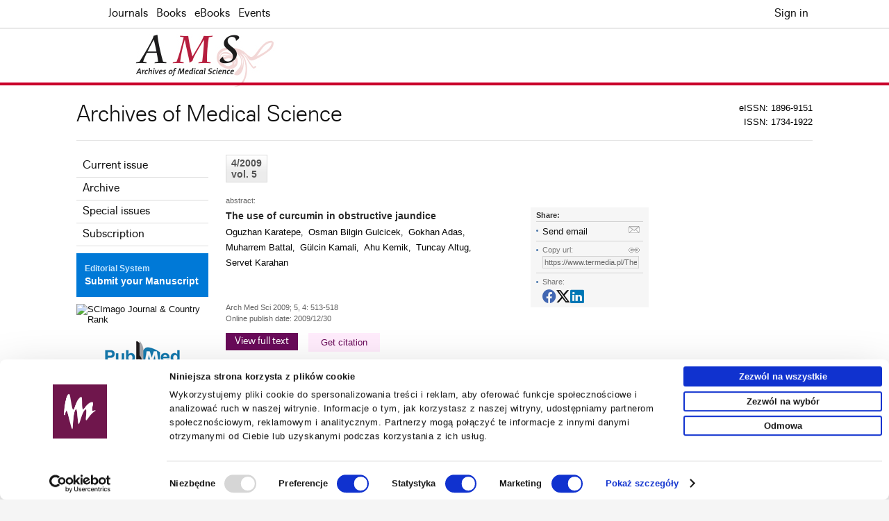

--- FILE ---
content_type: text/html; charset=UTF-8
request_url: https://www.termedia.pl/The-use-of-curcumin-in-obstructive-jaundice,19,13924,0,1.html
body_size: 8863
content:
<!DOCTYPE html PUBLIC "-//W3C//DTD XHTML 1.0 Transitional//EN""http://www.w3.org/TR/xhtml1/DTD/xhtml1-transitional.dtd">
<html xmlns:mml="http://www.w3.org/1998/Math/MathML" xmlns="http://www.w3.org/1999/xhtml" xml:lang="pl" lang="pl">
<head>
    <meta http-equiv="content-type" content="text/html; charset=utf-8"/>
<meta name="viewport" content="width=device-width, initial-scale=1.0">
    			<meta name="robots" content="all,index,follow" />
	
   <link rel="shortcut icon" href="/g/n/favicon.ico" type="image/x-icon"/>
   <meta name="application-name" content="Termedia.pl"/>
<link rel="stylesheet" type="text/css" href="/css/termedia.min.css?v=1747212138"/>
<link rel="stylesheet" href="https://cdn.jsdelivr.net/npm/bootstrap-icons@1.11.3/font/bootstrap-icons.min.css">
<script type="text/javascript" language="JavaScript" src="/build/js/web/common.min.js?v=1766498852"></script>
<script type="text/javascript" language="JavaScript" src="/js/jquery-1-6-4-min.js?v=v1"></script>
<script type="text/javascript" language="JavaScript" src="/js/jquery.easing-1.3.pack.js?v=v1"></script>
<script type="text/javascript" language="JavaScript" src="/js/jquery.scrollTo-min.js?v=v1"></script>
<script type="text/javascript" language="JavaScript" src="/js/jquery-dateFormat.min.js?v=v1"></script>
<link rel="manifest" href="/manifest.json">
            <meta name="description" content="  Introduction:  The goal of this study is to evaluate the effects of curcumin on hepatic oxidative stress.   Material and methods:   Thirty rats were divided into 3 groups of ten each. Cholestasis was achieved by double ligature of the common bile duct. Group I, sham-operated, group II, our..."/>
        <meta name="citation_title" content="The use of curcumin in obstructive jaundice" />
<meta name="citation_journal_title" content="Archives of Medical Science" />
	<meta name="citation_issn" content="1734-1922" />
	<meta name="citation_issn" content="1896-9151" />
<meta name="citation_volume" content="5" />
<meta name="citation_issue" content="4" />
<meta name="citation_publisher" content="Termedia" />
<meta name="citation_language" content="english" />
	<meta name="citation_journal_abbrev" content="Arch Med Sci" />
<meta name="citation_author" content="Oguzhan Karatepe" />
<meta name="citation_author" content="Osman Bilgin Gulcicek" />
<meta name="citation_author" content="Gokhan Adas" />
<meta name="citation_author" content="Muharrem Battal" />
<meta name="citation_author" content="Gülcin Kamali" />
<meta name="citation_author" content="Ahu Kemik" />
<meta name="citation_author" content="Tuncay Altug" />
<meta name="citation_author" content="Servet Karahan" />
<meta name="citation_online_date" content="2009/12/30" />
<meta name="citation_date" content="2009" />
	<meta name="citation_firstpage" content="513" />
	<meta name="citation_lastpage" content="518" />
	<meta name="citation_fulltext_world_readable" content="" />
			<meta name="citation_pdf_url" content="https://www.termedia.pl/Journal/-19/pdf-13924-1?filename=The use.pdf" />
		<meta name="citation_keywords" content="curcumin; obstructive jaundice; hepatic damage" />

        
        
        <title>
                    The use of curcumin in obstructive jaundice
            </title>
    <script type="text/javascript" src="/js/jquery.fancybox.js?v=2"></script>
    <link type="text/css" href="/css/jquery.fancybox-1.3.4.css" rel="stylesheet" media="all"/>
    <!--[if lte IE 7]>
    <link type="text/css" href="/css/jquery.fancybox-1.3.4(ie).css" rel="stylesheet" media="all"/>
    <![endif]-->
            <!-- Google Tag Manager -->
    <script>
        
        (function (w, d, s, l, i) {
            w[l] = w[l] || [];
            w[l].push({
                'gtm.start':
                    new Date().getTime(), event: 'gtm.js'
            });
            var f = d.getElementsByTagName(s)[0],
                j = d.createElement(s), dl = l != 'dataLayer' ? '&l=' + l : '';
            j.async = true;
            j.src =
                'https://www.termedia.pl/analytics/gtm.js?id=' + i + dl;
            f.parentNode.insertBefore(j, f);
        })(window, document, 'script', 'dataLayer', 'GTM-NQDMLBP');
        
    </script>
    <!-- Google tag (gtag.js) -->
    <script async src="https://www.googletagmanager.com/gtag/js?id=G-ECPN3SEBQJ"></script>
    <script>
        
        window.dataLayer = window.dataLayer || [];

        function gtag() {
            dataLayer.push(arguments);
        }

        gtag('js', new Date());
        
                
        gtag('config', 'G-ECPN3SEBQJ');
        
            </script>
        <!-- End Google Tag Manager -->
    
                                                                                                                
    </head>
<body>

   <!-- Google Tag Manager (noscript) -->
   <noscript><iframe src="https://www.googletagmanager.com/ns.html?id=GTM-NQDMLBP"
                     height="0" width="0" style="display:none;visibility:hidden"></iframe></noscript>
   <!-- End Google Tag Manager (noscript) -->


<script>


function setCookie(c_name,value,exdays)
{
var exdate=new Date();
exdate.setDate(exdate.getDate() + exdays);
var c_value=escape(value) + ((exdays==null) ? "" : "; expires="+exdate.toUTCString());
document.cookie=c_name + "=" + c_value;
}

function getCookie(c_name)
{
var i,x,y,ARRcookies=document.cookie.split(";");
for (i=0;i<ARRcookies.length;i++)
{
  x=ARRcookies[i].substr(0,ARRcookies[i].indexOf("="));
  y=ARRcookies[i].substr(ARRcookies[i].indexOf("=")+1);
  x=x.replace(/^\s+|\s+$/g,"");
  if (x==c_name)
    {
    return unescape(y);
    }
  }
}

var acceptCookies = getCookie("acceptCookiesCookie");

if (acceptCookies == 1) {
}
else{
document.write('<div id="acceptCookiesId" style="width: 100%; position:fixed; z-index:1000; bottom:0; background: #fff;border-top:1px solid #CACACA;">');
document.write('<div>');
document.write('<div style="width:auto; margin-left:auto; margin-right:auto; padding:8px 0 11px 0; line-height: 19px; text-align:center;">');
document.write('Ta strona używa pliki cookies, w celu polepszenia użyteczności i funkcjonalności oraz w celach statystycznych. Dowiedz się więcej w <a href="https://www.termedia.pl/Polityka-prywatnosci,831.html">Polityce prywatności</a>.<br/>');
document.write('Korzystając ze strony wyrażasz zgodę na używanie plików cookies, zgodnie z aktualnymi ustawieniami przeglądarki.<br/>');
document.write('<div style="width:280px; margin-left:auto; margin-right:auto; margin-top:7px;"><a href="#" class="darkButton" style="font-size:1.05em;" onclick="setCookie(\'acceptCookiesCookie\',1,800); hideDiv(\'acceptCookiesId\'); return false;">Akceptuję wykorzystanie plików cookies</a></div></div></div></div>');
}


</script>   <div id="menuWrapper">
      <div class="menu" id="menuId">
         <div class="mainDiv">
            <div class="folds">
               <div class="foldL" id="menuFoldHome"><a class="foldHome" href="/en"></a></div>
               <div class="foldL" id="menuFoldHomeIco">
                  <button onclick="window.location='https://www.termedia.pl/en'"><span class="foldHomeIco"></span></button>
               </div>
               <div class="foldL" id="menuFoldSearch">
                  <a class="foldSearch" href="#" onclick="showFoldSearchForm(); return false;"></a>
                  <div id="foldSearchForm">
                     <form action="/Search" name="searchForm" method="get">
                        <input class="foldSearchInput" id="foldSearchInput" type="text" name="s" value=""/>
                                                     <input type="hidden" name="m" value="19"/>
                                              </form>
                  </div>
               </div>

               <label for="mobileMenuDrop" class="mobileMenuToggle" id="mobileMenuHam" onclick="actOnMenu(this)">
                  <div class="mobileMenuBar1"></div>
                  <div class="mobileMenuBar2"></div>
                  <div class="mobileMenuBar3"></div>
               </label>
               <script>function actOnMenu(x) {
                       x.classList.toggle("change");
                   }</script>
               <input type="checkbox" id="mobileMenuDrop" autocomplete="off"/>

               <div class="wholeMenu foldL">

                                                                    <div class="foldL" onmouseover="$('#headerMagsId').show(); "
                               onmouseout="$('#headerMagsId').hide();">
                             <a href="/Journals" target="_self"                                     class="foldNormal">Journals</a>

                             <div id="headerMagsId">
                                                                     <a href="/Journal/Postepy_Dermatologii_i_Alergologii-7"
                                       class="catLink">Advances in Dermatology and Allergology/Postępy Dermatologii i Alergologii</a>
                                                                     <a href="/Journal/Postepy_w_Kardiologii_Interwencyjnej-35"
                                       class="catLink">Advances in Interventional Cardiology/Postępy w Kardiologii Interwencyjnej</a>
                                                                     <a href="/Journal/Anaesthesiology_Intensive_Therapy-118"
                                       class="catLink">Anaesthesiology Intensive Therapy</a>
                                                                     <a href="/Journal/Archives_of_Medical_Science-19"
                                       class="catLink">Archives of Medical Science</a>
                                                                     <a href="/Journal/Biology_of_Sport-78"
                                       class="catLink">Biology of Sport</a>
                                                                     <a href="/Journal/Central_European_Journal_of_nbsp_Immunology-10"
                                       class="catLink">Central European Journal of&nbsp;Immunology</a>
                                                                     <a href="/Journal/Folia_Neuropathologica-20"
                                       class="catLink">Folia Neuropathologica</a>
                                                                     <a href="/Journal/Forum_Ortodontyczne-143"
                                       class="catLink">Forum Ortodontyczne / Orthodontic Forum</a>
                                                                     <a href="/Journal/Journal_of_Contemporary_Brachytherapy-54"
                                       class="catLink">Journal of Contemporary Brachytherapy</a>
                                                                     <a href="/Journal/Pediatric_Endocrinology_Diabetes_and_Metabolism-138"
                                       class="catLink">Pediatric Endocrinology Diabetes and Metabolism</a>
                                                                     <a href="/Journal/Pielegniarstwo_Chirurgiczne_i_Angiologiczne-50"
                                       class="catLink">Pielęgniarstwo Chirurgiczne i Angiologiczne/Surgical and Vascular Nursing</a>
                                                                     <a href="/Journal/Polish_Journal_of_Pathology-55"
                                       class="catLink">Polish Journal of Pathology</a>
                                                                     <a href="/Journal/Prenatal_Cardiology-146"
                                       class="catLink">Prenatal Cardiology</a>
                                                              </div>
                          </div>
                                                                                           <div class="foldL"><a href="/Books" target="_self"                                     class="foldNormal">Books</a></div>
                                                                                           <div class="foldL"><a href="/eBooks" target="_self"                                     class="foldNormal">eBooks</a></div>
                                                                                           <div class="foldL"><a href="/events" target="_self"                                     class="foldNormal">Events</a></div>
                                          
               </div>
                               <!--div class="foldR"><a class="foldFB" href="https://www.facebook.com/Termedia"></a></div-->
               <!--div class="foldR"><a class="foldContact" href="/Contact,817.html"></a></div-->
               <div class="foldR">
                  <button onclick="window.location='https://www.termedia.pl/Cart'"><span class="foldCart"></span></button>
               </div>

                                   <div class="foldR">
                      <a href='https://www.termedia.pl/Sign_in?r=%2FThe-use-of-curcumin-in-obstructive-jaundice%2C19%2C13924%2C0%2C1.html' class="foldNormal">Sign in</a>
                   </div>
                
               <div class="clearAll">&nbsp;</div>
            </div>
         </div>
      </div>
   </div>
   <script>
       
       jQuery("document").ready(function ($) {
           $('#menuWrapper').css("height", $('#menuWrapper').outerHeight());
           var nav = $('#menuId');
           nav.addClass("menuFixed");

           if ($(this).scrollTop() > 80) {
               $('#menuFoldHome').show();
               $('#menuFoldSearch').show();
           }


           $(window).scroll(function () {
               if ($(this).scrollTop() > 80) {
                   if ($('#menuFoldHomeAlwaysVisible').is(':visible')) {
                       $('#menuFoldSearch').show({
                           duration: 100,
                           easing: 'linear'
                       });
                   } else {
                       $('#menuFoldHomeIco').hide({
                           duration: 200,
                           easing: 'linear',
                           complete: function () {
                               $('#menuFoldHome').show({
                                   duration: 200,
                                   easing: 'linear',
                                   complete: function () {
                                       $('#menuFoldSearch').show({
                                           duration: 100,
                                           easing: 'linear'
                                       });
                                   }
                               });
                           }
                       });
                   }
               } else {
                   if ($('#menuFoldHomeAlwaysVisible').is(':visible')) {
                       $('#menuFoldSearch').hide({
                           duration: 100,
                           easing: 'linear'
                       });
                   } else {
                       $('#menuFoldSearch').hide({
                           duration: 100,
                           easing: 'linear',
                           complete: function () {
                               $('#menuFoldHome').hide({
                                   duration: 200,
                                   easing: 'linear',
                                   complete: function () {
                                       $('#menuFoldHomeIco').show({
                                           duration: 200,
                                           easing: 'linear'
                                       });
                                   }
                               });
                           }
                       });
                   }
               }

               $('#foldSearchForm').fadeOut(300);
           });

       });

       function showFoldSearchForm() {
           $('#foldSearchForm').toggle();
           document.getElementById('foldSearchInput').focus();
       }

       
   </script>
                   <div class="headMagazine" style="background:url('/f/f/4af13fb28f7a6f2a832024934b381188.gif') repeat-x;">
            <img src="/f/f/2ff6a7730f72a92ba35771d89b757303.gif" alt="Archives of Medical Science">
       </div>
    
<div class="mainContent">
   <div class="mainDiv">
              
<div class="magHeadIssn">
        
        eISSN: 1896-9151<br/>ISSN: 1734-1922
</div>
<div class="pageTitle">
    Archives of Medical Science    </div>
<div class="contentPad">
    <table cellpadding="0" cellspacing="0" border="0" width="100%">
        <tr>
            <td class="magMenu">
                                                            <a href="/Journal/Archives_of_Medical_Science-19" target="_self"                                class="menuTab"
                        >Current issue</a>
                                                                    <a href="/Journal/Archives_of_Medical_Science-19/Archive" target="_self"                                class="menuTab"
                        >Archive</a>
                                                                    <a href="/Journal/-52" target="_self"                                class="menuTab"
                        >Special issues</a>
                                                                    <a href="/Journal/Archives_of_Medical_Science-19/Subscribe" target="_self"                                class="menuTab"
                        >Subscription</a>
                                            
                    
<style type="text/css">
a.esLink {display:block; margin-top:10px; color:#fff; padding: 15px 12px; background:#0079d7; text-decoration:none;transition: background 0.3s;}
a.esLink:hover {text-decoration:none;background:#006cc0;}
</style>

<a href="https://www.editorialsystem.com/ams" target="_blank" class="esLink">
	<div style="color:#c5e6ff; font-weight:bold; padding-bottom:5px; font-size:0.9em; ">Editorial System</div>
	<div style="font-size:1.05em;font-weight:bold;">Submit your Manuscript</div>
</a>

                



                                    <div style="padding:10px 0 0 0;">
                        <a href="http://www.scimagojr.com/journalsearch.php?q=4000151806&amp;tip=sid&amp;exact=no" title="SCImago Journal &amp; Country Rank"><img border="0" src="http://www.scimagojr.com/journal_img.php?id=4000151806&amp;title=false" alt="SCImago Journal &amp; Country Rank"  /></a>
                    </div>
                                                    <div class="menuSection">
                        <a href="http://www.ncbi.nlm.nih.gov/sites/entrez?db=pubmed&term=%22Arch%20Med%20Sci%22[jour]">
                            <div style="text-align:center;padding:7px 0 7px 0;">
                                <img src="/g/pubmed_logo.gif" alt="" border="0"/>
                            </div>
                        </a>
                    </div>
                                                    <div class="menuSection">
                        <a href="http://www.ncbi.nlm.nih.gov/pmc/journals/1671/">
                            <div style="text-align:center;padding:7px 0 7px 0;">
                                <img src="/g/pmc_logo.gif" alt="" border="0"/>
                            </div>
                        </a>
                    </div>
                                                                            <div class="menuSection">
            <div class="msLabel">Search</div>
            <form action="/Search" name="searchForm" method="get">
                <input class="stdI msSearchInput" type="text" name="s" value=""/>
                                    <input type="hidden" name="m" value="19"/>
                                <div class="msBut"><input class="button" type="submit" name="sBut" value="Search"/></div>
            </form>
        </div>
    

    <div class="menuSection">
        <b>Editorial Policies</b>
        <a href="http://www.icmje.org/recommendations/" target="_blank">
            <div style="text-align:center;padding:7px 0 7px 0;">
                <img src="/g/logos/icmje.jpg" alt="" border="0" width="90%"/>
            </div>
        </a>
        <a href="https://publicationethics.org/" target="_blank">
            <div style="text-align:center;padding:7px 0 7px 0;">
                <img src="/g/logos/cope.jpg" alt="" border="0" width="90%"/>
            </div>
        </a>
        <a href="http://www.wame.org/" target="_blank">
            <div style="text-align:center;padding:7px 0 7px 0;">
                <img src="/g/logos/wame.png" alt="" border="0" width="90%"/>
            </div>
        </a>
        <a href="https://t.co/zfJLdxgcEL?amp=1" target="_blank">
            <div style="text-align:center;padding:7px 0 7px 0;">
                <img src="/g/logos/cse.png" alt="" border="0" width="60%"/>
            </div>
        </a>
        <a href="https://t.co/SQPrvSpkHH?amp=1" target="_blank">
            <div style="text-align:center;margin:7px 0 7px 0; padding: 10px; background: #f4f4f4; line-height:20px">
                <b>Sarajevo Declaration on Integrity and Visibility of Scholarly Publications</b>
            </div>
        </a>
        <a href="https://www.wma.net/policies-post/wma-declaration-of-helsinki-ethical-principles-for-medical-research-involving-human-subjects/"
           target="_blank">
            <div style="text-align:center;padding:7px 0 7px 0;">
                <img src="/g/logos/wma.jpg" alt="" border="0" width="60%"/>
            </div>
        </a>
    </div>

    <div class="menuSection">
            </div>
    <div class="menuSection text-center">
        <img src="/g/common/ithenticate.png" border="0" alt=""/>
    </div>


</td>
<td class="magContent">


                       <div class="magNumber2">
           4/2009
	<br/>
			vol. 5
	       </div>
       <div class="clearAll">&nbsp;</div>
    
   <div class="shareBoxOut" style="padding:16px !important;">
      <div class="shareBox">
         <div class="shareBoxContent">
            <div class="shareTitle">Share:</div>
            <div class="sharePos">
               <a href="mailto:?subject=Good%20article%20&body=https://www.termedia.pl/The-use-of-curcumin-in-obstructive-jaundice,19,13924,0,1.html"
                  class="shareEmail"
                  title="email"
               >Send email</a>
            </div>
            <div class="sharePos">
               <div class="shareLink">
                  <div class="shareLabel">Copy url:</div>
                  <form action="" name="sharerForm" id="sharerForm">
                     <input type="text" value="https://www.termedia.pl/The-use-of-curcumin-in-obstructive-jaundice,19,13924,0,1.html" name="url"
                            class="stdI shareLink"
                            onClick="javascript:document.sharerForm.url.focus();document.sharerForm.url.select();"
                            readonly="readonly"/>
                  </form>
               </div>
            </div>
            <div class="sharePosL">
               <div class="shareLabel shareLabel2">Share:</div>
               <div class="socialShare">
                  <div class="shareButtons">
                     <a class="facebook-share window-share"
                        href="https://www.facebook.com/sharer/sharer.php?u=https%3A%2F%2Fwww.termedia.pl%2FThe-use-of-curcumin-in-obstructive-jaundice%2C19%2C13924%2C0%2C1.html"
                        target="_blank"
                        title="facebook"
                     ><i class="bi bi-facebook bi-2x"></i></a>
                     <a class="twitter-x window-share"
                        href="https://twitter.com/share?url=The use of curcumin in obstructive jaundice%20https%3A%2F%2Fwww.termedia.pl%2FThe-use-of-curcumin-in-obstructive-jaundice%2C19%2C13924%2C0%2C1.html"
                        target="_blank"
                        title="twitter"
                     ><i class="bi bi-twitter-x bi-2x"></i></a>
                     <a class="linkedin-share window-share"
                        href="https://www.linkedin.com/sharing/share-offsite/?url=https%3A%2F%2Fwww.termedia.pl%2FThe-use-of-curcumin-in-obstructive-jaundice%2C19%2C13924%2C0%2C1.html"
                        target="_blank"
                        title="linkedin"
                     ><i class="bi bi-linkedin bi-2x"></i></a>
                  </div>
               </div>
            </div>
         </div>
      </div>
   </div>

   <script>
       let buttons = document.querySelectorAll('.socialShare .shareButtons a')
       let params = 'scrollbars=no,resizable=no,status=no,location=no,toolbar=no,menubar=no,width=320,height=' + window.innerHeight + ',left=0,top=0';
       if (buttons.length > 0) {
           for (let button of buttons) {
               button.addEventListener('click', function (e) {
                   if (button.classList.contains('window-share')) {
                       e.preventDefault()
                       let url = button.href
                       window.open(url, 'new', params)
                   }
               })
           }
       }
   </script>



<div class="abstractTxt">abstract:</div>




<h1><strong>The use of curcumin in obstructive jaundice</strong></h1>

   <div class="dAuthors">
      <h3>
                       <div class="d-inline-flex">
                <div class="d-inline-flex dAuthor" id="author_13803">
                    Oguzhan  Karatepe
                </div>
                                                                       <div class="dAuthorSep">,</div>
                              </div>
                       <div class="d-inline-flex">
                <div class="d-inline-flex dAuthor" id="author_13805">
                    Osman Bilgin  Gulcicek
                </div>
                                                                       <div class="dAuthorSep">,</div>
                              </div>
                       <div class="d-inline-flex">
                <div class="d-inline-flex dAuthor" id="author_13860">
                    Gokhan  Adas
                </div>
                                                                       <div class="dAuthorSep">,</div>
                              </div>
                       <div class="d-inline-flex">
                <div class="d-inline-flex dAuthor" id="author_13861">
                    Muharrem  Battal
                </div>
                                                                       <div class="dAuthorSep">,</div>
                              </div>
                       <div class="d-inline-flex">
                <div class="d-inline-flex dAuthor" id="author_13862">
                    Gülcin  Kamali
                </div>
                                                                       <div class="dAuthorSep">,</div>
                              </div>
                       <div class="d-inline-flex">
                <div class="d-inline-flex dAuthor" id="author_13863">
                    Ahu  Kemik
                </div>
                                                                       <div class="dAuthorSep">,</div>
                              </div>
                       <div class="d-inline-flex">
                <div class="d-inline-flex dAuthor" id="author_13865">
                    Tuncay  Altug
                </div>
                                                                       <div class="dAuthorSep">,</div>
                              </div>
                       <div class="d-inline-flex">
                <div class="d-inline-flex dAuthor" id="author_13866">
                    Servet  Karahan
                </div>
                                                                </div>
                   <div style="clear:left;"></div>
      </h3>
   </div>
   <div class="dAffiliations">
      <ol>
                </ol>
   </div>
   <div class="magBibliography2">Arch Med Sci 2009; 5, 4: 513-518</div>
<div class="magBibliography2">Online publish date: 2009/12/30</div>

   <div class="magArticleButtons">
      <a class="darkButton" style="float:left;"
         href="/The-use-of-curcumin-in-obstructive-jaundice,19,13924,1,1.html">View
         full text</a>

       
	<script language="JavaScript" type="text/JavaScript">
	
		function setCitFancyBox(param) {
			$(param).fancybox({
			'autoScale' : true,
			'hideOnContentClick': false,
			'opacity' : true,
			'overlayColor' : '#000',
			'overlayOpacity' : 0.4,
			'overlayShow' : true,
			'transitionIn' : 'fade',
			'transitionOut' : 'fade',
			'showNavArrows' : false,
			'titlePosition' : ''
			});
		}

		jQuery(document).ready(function() { setCitFancyBox("#magCitLink"); });
	
	</script>

<a href="#abstractCitId" class="abstractCitation" id="magCitLink" >
	Get citation
</a>
<div class="hidden">
	<div class="abstractCit" id="abstractCitId">
		<a class="" href="https://www.termedia.pl/citation/enw/13924/1"><div>ENW</div>EndNote</a>
		<a class="" href="https://www.termedia.pl/citation/bib/13924/1"><div>BIB</div>JabRef, Mendeley</a>
		<a class="" href="https://www.termedia.pl/citation/ris/13924/1"><div>RIS</div>Papers, Reference Manager, RefWorks, Zotero</a>
		
		<div class="abstractCitTexts">
		
			<script>
				
					function selectText(id){
						var text_val=eval("document.getElementById(id)");
						text_val.focus();
						text_val.select();
					}
				
			</script>
			
			<div class="citLabel">AMA</div>
			<textarea class="citValue" id="citAMA" readonly="readonly" onclick="selectText('citAMA');">Karatepe O, Gulcicek O, Adas G, et al. The use of curcumin in obstructive jaundice. Archives of Medical Science. 2009;5(4):513-518.</textarea>

			<div class="citLabel">APA</div>
			<textarea class="citValue" id="citAPA" readonly="readonly" onclick="selectText('citAPA');">Karatepe, O., Gulcicek, O., Adas, G., Battal, M., Kamali, G.,  & Kemik, A. et al. (2009). The use of curcumin in obstructive jaundice. Archives of Medical Science, 5(4), 513-518.</textarea>
			
			<div class="citLabel">Chicago</div>
			<textarea class="citValue" id="citChicago" readonly="readonly" onclick="selectText('citChicago');">Karatepe, Oguzhan, Osman Bilgin Gulcicek, Gokhan Adas, Muharrem Battal, Gülcin Kamali, Ahu Kemik,  and Tuncay Altug et al. 2009. "The use of curcumin in obstructive jaundice". Archives of Medical Science 5 (4): 513-518.</textarea>
			
			<div class="citLabel">Harvard</div>
			<textarea class="citValue" id="citHarvard" readonly="readonly" onclick="selectText('citHarvard');">Karatepe, O., Gulcicek, O., Adas, G., Battal, M., Kamali, G., Kemik, A., Altug, T.,  and Karahan, S. (2009). The use of curcumin in obstructive jaundice. Archives of Medical Science, 5(4), pp.513-518.</textarea>
			
			<div class="citLabel">MLA</div>
			<textarea class="citValue" id="citMLA" readonly="readonly" onclick="selectText('citMLA');">Karatepe, Oguzhan et al. "The use of curcumin in obstructive jaundice." Archives of Medical Science, vol. 5, no. 4, 2009, pp. 513-518.</textarea>
			
			<div class="citLabel">Vancouver</div>
			<textarea class="citValue" id="citVancouver" readonly="readonly" onclick="selectText('citVancouver');">Karatepe O, Gulcicek O, Adas G, Battal M, Kamali G, Kemik A et al. The use of curcumin in obstructive jaundice. Archives of Medical Science. 2009;5(4):513-518.</textarea>
		
		</div>
	</div>
</div>

      <div class="clearAll">&nbsp;</div>
   </div>





<div class="magArticleAbstract">
    <br><b>Introduction: </b>The goal of this study is to evaluate the effects of curcumin on hepatic oxidative stress. <br><b>Material and methods: </b> Thirty rats were divided into 3 groups of ten each. Cholestasis was achieved by double ligature of the common bile duct. Group I, sham-operated, group II, our control group, ligation and division of the common bile duct (BDL), group III, curcumin-treated and BDL ligated group. In group III, rats were administered curcumin at a dosage of 20 mg/kg once a day by gastrogavage, starting from 15 days pre-BDL to 7 days post-BDL, and to the control group (group II) an equal volume of corn oil was administered instead. Hepatic oxidative stress markers were evaluated by changes in the amount of lipid peroxides, measured as malondialdehyde (MDA), superoxide dismutase (SOD), nitric oxide (NO), myeloperoxidase (MPO), catalase (CAT) and reduced glutathione (GSH) in the liver tissue. Liver samples were examined under light microscope.  <br><b>Results: </b>All parameters between the sham-operated group (group I) and the other two groups (group II and III) were statistically different. The liver-tissue levels of MDA, SOD, NO, MPO, CAT and GSH were significantly different between the curcumin and BDL groups (group II) (p < 0.05). In group III, significant reductions in the size of enlarged hepatocytes and the oedema were demonstrated. In light microscopic examination, histopathologically cirrhotic level of the liver tissue was statistically lower than the control group (p < 0.05).  <br><b>Conclusions: </b>The results of the current study revealed that curcumin improved hepatic functions and reduced hepatic injury by minimizing oxidative stress, decreasing the liver lipid peroxidation, reducing glutathione and as a result recovering the scavenger enzyme activity.

    </div>
   <div class="magKeywordsLabel">keywords:</div>
   <h3 style="padding-top:3px;">curcumin, obstructive jaundice, hepatic damage</h3>

    
</td>
    <td class="magAdv">
                                                </td>

</tr>
</table>
</div>
	</div>
	</div>
			
		<script>(function(d){var s = d.createElement("script");s.setAttribute("data-account", "G8h4rtm4Qy");s.setAttribute("src", "https://cdn.userway.org/widget.js");(d.body || d.head).appendChild(s);})(document)</script><noscript>Please ensure Javascript is enabled for purposes of <a href="https://userway.org">website accessibility</a></noscript>
		
			<div class="mainDiv">
		<div class="mainFooter">
			<div class="mainFooterPart">
			
				<div class="mainFooterLabel">Termedia</div><div class="clearAll"></div>
				
				<div class="mainFooterLinks">
									<a href="https://www.termedia.pl/About-us,815.html">About us</a>
									<a href="https://www.termedia.pl/Contact,817.html">Contact</a>
								</div>
				
				<div class="mainFooterLinks">
									<a href="https://www.termedia.pl/pobierz/db1f761d6903122431469c02ba25dd59/" target="_self" >Copyright notice</a>
									<a href="https://www.termedia.pl/Privacy-policy,828.html" >Privacy policy</a>
									<a href="https://www.termedia.pl/Advertising-policy,829.html" >Advertising policy</a>
									<a href="mailto:termedia@termedia.pl" target="_self" >Contact us</a>
								</div>
				
			</div>
			
			<div class="mainFooterPart">
				
				<div class="mainFooterLabel">Quick links</div><div class="clearAll"></div>
				
				<div class="mainFooterLinks">
									<a href="https://www.termedia.pl/Journals" target="_self">Journals</a>
									<a href="https://www.termedia.pl/Books" target="_self">Books</a>
									<a href="https://www.termedia.pl/eBooks" target="_self">eBooks</a>
									<a href="https://www.termedia.pl/events" target="_self">Events</a>
								</div>
				

				
			</div>

		<div class="clearAll"></div>
		
		<div class="mainFooterDown">
			<div class="mainFooterCopy">
				© 2026 Termedia Sp. z o.o. <br/>
				Developed by <a href="http://www.bentus.com" style="color:#888;">Bentus</a>.
			</div>
			
			 <img alt="" src="/g/n/przelewy24_logo.svg" width="100"/>
			<div class="clearAll"></div>
		</div>
		</div>
	</div>
		<!-- GetResponse Analytics -->
<script type="text/javascript">
    
    (function (m, o, n, t, e, r, _) {
        m['__GetResponseAnalyticsObject'] = e;
        m[e] = m[e] || function () {
            (m[e].q = m[e].q || []).push(arguments)
        };
        r = o.createElement(n);
        _ = o.getElementsByTagName(n)[0];
        r.async = 1;
        r.src = t;
        r.setAttribute('crossorigin', 'use-credentials');
        _.parentNode.insertBefore(r, _);
    })(window, document, 'script', 'https://em.termedia.pl/script/a8ce2fa5-55c3-452e-8860-30222354c3f7/ga.js', 'GrTracking');

    
</script>
<!-- End GetResponse Analytics -->

</body>
</html>

--- FILE ---
content_type: application/javascript
request_url: https://www.termedia.pl/build/js/web/common.min.js?v=1766498852
body_size: 1583
content:
function getElem(e){return document.getElementById(e)}function newSurvey(e){newWindow("http://survey.termedia.pl/survey.php?subpage=sendSurvey&surveyId="+e,"Ranking",700,600,"YES")}function newWindow(e,t,n,a,o){var i=(screen.availHeight-a)/2,s=(screen.availWidth-n)/2;window.open(e,t,"TOOLBAR=NULL,RESIZABLE="+o+",STATUS=YES,SCROLLBARS=YES, WIDTH="+n+",HEIGHT="+a+",LEFT="+s+",TOP="+i).focus()}function myScrollTo(e){$.scrollTo($("#"+e),{easing:"easeOutQuad",duration:700,offset:-30})}function showDiv(e){var t=getElem(e);t&&(t.style.display="block")}function hideDiv(e){var t=getElem(e);t&&"none"!=t.style.display&&(t.style.display="none")}function showOrHide(e){const t=getElem(e);t&&("none"!==t.style.display?t.style.display="none":(t.style.display="block",t.style.width="100%"))}function disableSubmitButton(e){submitB=document.getElementById(e),submitB.disabled=!0}let c=0;function refreshImage(e,t,n){let a=getElem(e);a.src=n?"/Image?color="+n+"&c="+c:"/Image?c="+c,c++,getElem(t).focus()}function setWithExpiry(e,t,n){const a={value:t,expiry:(new Date).getTime()+n};localStorage.setItem(e,JSON.stringify(a))}function getWithExpiry(e){const t=localStorage.getItem(e);if(!t)return null;const n=JSON.parse(t);return(new Date).getTime()>n.expiry?(localStorage.removeItem(e),null):n.value}function getPageContent(e,t){let n;t=t||1;const a=new XMLHttpRequest;return a.open("GET","/PageContent/"+e+"/"+t,!1),a.onreadystatechange=function(){n=JSON.parse(this.responseText)},a.send(),n}function adCustom(e){let t=document.getElementById("customAd");if(t&&e){let n="/AdShow?adId="+e+"&adFormat=CUSTOM",a=sessionStorage.getItem("TM-portalId"),o=sessionStorage.getItem("TM-pageId"),i=sessionStorage.getItem("TM-filterSectionId");""!==a&&(n+="&portalId="+a),""!==o&&(n+="&pId="+o),""!==i&&(n+="&sectionId="+i),fetch(n).then(e=>e.text()).then(e=>{t.innerHTML=e})}}function setStorage(e,t,n){sessionStorage.setItem("TM-portalId",e),sessionStorage.setItem("TM-pageId",t),sessionStorage.setItem("TM-filterSectionId",n)}function getMagazineMenu(){let e=document.querySelectorAll(".magMenu a[class^=menu]"),t=[];e.forEach((e,n)=>{let a={};a.page_title=e.innerText,a.page_external_link=e.href.replace("https://dev.termedia.pl",""),a.page_type="LINK",a.page_priority=n+1,a.page_external_link_target="_self",a.page_url_title=e.innerText,a.page_url_title2=e.innerText,a.page_menu_name=e.innerText,a.class=e.classList.value,t.push(a)}),console.log(t),console.table(t)}function easterBanner(){let e=!1,t="",n="";try{const a=new Date,o=new Date("2025-12-24T06:00:00"),i=new Date("2025-12-26T23:59:59"),s=new Date("2025-12-31T06:00:00"),l=new Date("2026-01-01T23:59:59");a>=o&&i>=a&&(e=!0,t="https://www.termedia.pl",n="/f/f/41867e679384997094472f03ce859112.jpg?_t=1759819241"),a>=s&&l>=a&&(e=!0,t="https://www.termedia.pl",n="/f/f/3fa38ced525be33f76833a3edd871547.jpg?_t=1759819241");const r=document.querySelector(".mainDiv > .adPartner");r&&e&&(r.innerHTML=`<a href="${t}" target="_blank"><img src="${n}" alt="Życzenia Świąteczne." /></a>`),r&&(r.style.visibility="visible")}catch(e){console.log("custom banner error")}console.log(`custom banner ${e}`)}document.head.insertAdjacentHTML("beforeend","<style>.mainDiv > .adPartner{visibility:hidden}</style>"),window.addEventListener("DOMContentLoaded",e=>{easterBanner()});